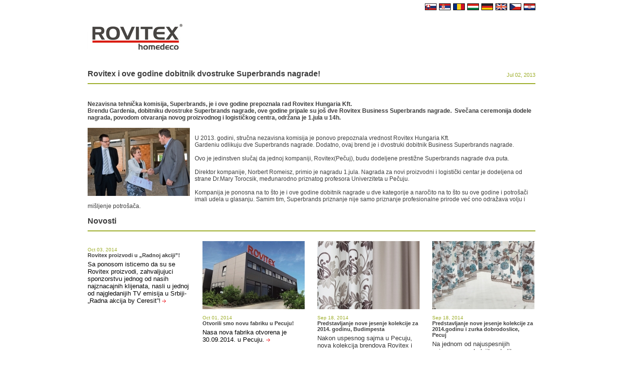

--- FILE ---
content_type: text/html; charset="utf-8"
request_url: http://products-rs.rovitex.hu/vesti/Rovitex_i_ove_godine_dobitnik_dvostruke_Superbrands_nagrade_/
body_size: 2926
content:
		<!DOCTYPE html PUBLIC "-//W3C//DTD XHTML 1.0 Transitional//EN" "http://www.w3.org/TR/xhtml1/DTD/xhtml1-transitional.dtd">
		<html xmlns="http://www.w3.org/1999/xhtml">
		<head>
			<!-- HTTP HEADERS -->
			<meta http-equiv="Content-Type" content="text/html; charset=utf-8" />
			<meta http-equiv="Content-Language" content="hu" />
			<meta http-equiv="imagetoolbar" content="no" />
			<meta name="SKYPE_TOOLBAR" content="SKYPE_TOOLBAR_PARSER_COMPATIBLE" />
			<!-- SEO -->
			<meta name="description" content="Rovitex | kucni tekstil Pečuj Zavesa" />
			<meta name="keywords" content="Rovitex | kucni tekstil Pečuj Zavesa, Rovitex i ove godine dobitnik dvostruke Superbrands nagrade!" />
			<meta name="robots" content="all" />
            <meta name="google-site-verification" content="ju0B1Qf-MY7d4P1eh-vAs0tcVV5vGn9pTZPLYkoKW4A" />
			<meta property="fb:page_id" content="136625369695100" />			<!-- TITLE -->
			<title>Rovitex | kucni tekstil Pečuj Zavesa, Rovitex i ove godine dobitnik dvostruke Superbrands nagrade!</title>
			<!-- STYLE -->
			<link rel="shortcut icon" href="/img/favicon.ico" />
			<style type="text/css" media="all">
				@import url("/css/layout.css");
				@import url("/css/jquery.fancybox.css");
				@import url("/css/imgslider.css");
			</style>
			<script type="text/javascript" src="/js/jquery-1.4.2.min.js"></script>
			<script type="text/javascript" src="/js/imgslider.js"></script>
			<script type="text/javascript" src="/js/jquery.fancybox.js"></script>
			<script type="text/javascript" src="/js/jquery.mousewheel.js"></script>
			<script type="text/javascript" src="/js/jquery.easing.js"></script>
			<script type="text/javascript" src="/js/jquery.history.js"></script>
			<script type="text/javascript" src="/js/jquery.timer.js"></script>
			<script type="text/javascript" src="/js/Rovitex.js"></script>
			<script type="text/javascript" src="/js/Rovitex.onready.js"></script>
		</head>
		<body>
                        <script type="text/javascript">
                    var gaJsHost = (("https:" == document.location.protocol) ? "https://ssl." : "http://www.");
                    document.write(unescape("%3Cscript src='" + gaJsHost + "google-analytics.com/ga.js' type='text/javascript'%3E%3C/script%3E"));
                </script>
                <script type="text/javascript">
                    try{
                        var pageTracker = _gat._getTracker("UA-17480166-2");
                        pageTracker._trackPageview();
                    } catch(err) {}
                </script>
                		<div id="headerContainer">
				    <div id="layout">
				        <div id="maxwidth">
			<div id="header">
			<div id="logo">
				<a href="/termekek">
					<img src="/img/logo_2.jpg" alt="Rovitex" />
				</a>
			</div>
			<div id="langSelector">
				<a href="http://products-hr.rovitex.hu/proizvodi-pretrage"><img src="/img/flags/lang_icon_hr.gif"></a>
				<a href="http://products-cz.rovitex.hu/produkty-vysledky"><img src="/img/flags/lang_icon_cz.gif"></a>
				<a href="http://products-en.rovitex.hu/products"><img src="/img/flags/lang_icon_en.gif"></a>
				<a href="http://products-de.rovitex.hu/produktliste"><img src="/img/flags/lang_icon_de.gif"></a>
				<a href="http://termekek.rovitex.hu/termekek"><img src="/img/flags/lang_icon_hu.gif"></a>
				<a href="http://products-ro.rovitex.hu/produse-cautarii"><img src="/img/flags/lang_icon_ro.gif"></a>
				<a href="http://products-rs.rovitex.hu/proizvodi-pretraga"><img src="/img/flags/lang_icon_sb.gif"></a>
				<a href="http://products-sk.rovitex.hu/produkty-hladania"><img src="/img/flags/lang_icon_sk.gif"></a>
			</div>
		</div> <!-- end header -->
		</div>
    </div>
</div> <!-- end headerContainer -->
			
<div id="contentContainer">
    <div id="layout">
        <div id="maxwidth">
            <div id="content">
                <div id="newsViewTitle">
                    	
					<h1>Rovitex i ove godine dobitnik dvostruke Superbrands nagrade! 
										</h1>
										<p class="date">
										
						Jul 02, 2013					</p> 
                </div>
                <div id="newsText">
                    <span class="lead">
                        <p> </p>
<p>Nezavisna tehnička komisija, Superbrands, je i ove godine prepoznala rad Rovitex Hungaria Kft.</p>
<p>Brendu Gardenia, dobitniku dvostruke Superbrands nagrade, ove godine pripale su još dve Rovitex Business Superbrands nagrade.  Svečana ceremonija dodele nagrada, povodom otvaranja novog proizvodnog i logističkog centra, održana je 1.jula u 14h.</p>                    </span>
                    <br />
															<a  href="/Thumbnails/1749121.w-700.h0.q100.jpg" rel="184_News_125_galery">
					<img src="/Thumbnails/1749121.w@210.h@140.q100.jpg"  alt="" align="left" />
				</a>
								<a style="display:none;" href="/Thumbnails/1749120.w-700.h0.q100.jpg" rel="184_News_125_galery">
					<img src="/Thumbnails/1749120.w@210.h@140.q100.jpg"  alt="" align="left" />
				</a>
								<a style="display:none;" href="/Thumbnails/1749117.w-700.h0.q100.jpg" rel="184_News_125_galery">
					<img src="/Thumbnails/1749117.w@210.h@140.q100.jpg"  alt="" align="left" />
				</a>
								<a style="display:none;" href="/Thumbnails/1749116.w-700.h0.q100.jpg" rel="184_News_125_galery">
					<img src="/Thumbnails/1749116.w@210.h@140.q100.jpg"  alt="" align="left" />
				</a>
								<a style="display:none;" href="/Thumbnails/1749115.w-700.h0.q100.jpg" rel="184_News_125_galery">
					<img src="/Thumbnails/1749115.w@210.h@140.q100.jpg"  alt="" align="left" />
				</a>
						<script>
			Rovitex.initGaleries('184_News_125_galery', 'Rovitex i ove godine dobitnik dvostruke Superbrands nagrade! képei');
		</script>
							                    <p> </p>
<p>U 2013. godini, stručna nezavisna komisija je ponovo prepoznala vrednost Rovitex Hungaria Kft.</p>
<p>Gardeniu odlikuju dve Superbrands nagrade. Dodatno, ovaj brend je i dvostruki dobitnik Business Superbrands nagrade.</p>
<p> </p>
<p>Ovo je jedinstven slučaj da jednoj kompaniji, Rovitex(Pečuj), budu dodeljene prestižne Superbrands nagrade dva puta.</p>
<p> </p>
<p>Direktor kompanije, Norbert Romeisz, primio je nagradu 1.jula. Nagrada za novi proizvodni i logistički centar je dodeljena od strane Dr.Mary Torocsik, međunarodno priznatog profesora Univerziteta u Pečuju.</p>
<p> </p>
<p>Kompanija je ponosna na to što je i ove godine dobitnik nagrade u dve kategorije a naročito na to što su ove godine i potrošači imali udela u glasanju. Samim tim, Superbrands priznanje nije samo priznanje profesionalne prirode već ono odražava volju i mišljenje potrošača. </p>                </div>
                		<div id="latestNewsTitle">
			<strong>Novosti</strong><br />		</div>
		<div id="latestNews">
							<div class="latestNewsItem ">
										<p class="date">
												Oct 03, 2014					</p>
                    					<a class="lead" href="/vesti/Rovitex_proizvodi_u_Radnoj_akciji_/" style="cursor:pointer;" title="Rovitex proizvodi u „Radnoj akciji”!">
						Rovitex proizvodi u „Radnoj akciji”!					</a>
					<p class="text">
						<span style="font-size: small; color: #000000;">Sa ponosom isticemo da su se Rovitex proizvodi, zahvaljujuci sponzorstvu jednog od nasih najznacajnih klijenata, nasli u jednoj od najgledanijih TV emisija u Srbiji- „Radna akcija by Ceresit”!</span>						<a href="/vesti/Rovitex_proizvodi_u_Radnoj_akciji_/">
							<img src="/img/arrow_right_small.png" />
						</a>
					</p>
				</div>
											<div class="latestNewsItem ">
											<p class="newsPic">
							<a href="/vesti/Otvorili_smo_novu_fabriku_u_Pecuju_/">
								<img src="/Thumbnails/4367599.w@210.h@140.q100.jpg" alt="Otvorili smo novu  fabriku u Pecuju!" />
							</a>
						</p>
										<p class="date">
												Oct 01, 2014					</p>
                    					<a class="lead" href="/vesti/Otvorili_smo_novu_fabriku_u_Pecuju_/" style="cursor:pointer;" title="Otvorili smo novu  fabriku u Pecuju!">
						Otvorili smo novu  fabriku u Pecuju!					</a>
					<p class="text">
						<span style="color: #000000; font-size: small;">Nasa nova fabrika otvorena je 30.09.2014. u Pecuju. </span>						<a href="/vesti/Otvorili_smo_novu_fabriku_u_Pecuju_/">
							<img src="/img/arrow_right_small.png" />
						</a>
					</p>
				</div>
											<div class="latestNewsItem ">
											<p class="newsPic">
							<a href="/vesti/Predstavljanje_nove_jesenje_kolekcije_za_2014_godinu_Budimpesta/">
								<img src="/Thumbnails/4272153.w@210.h@140.q100.jpg" alt="Predstavljanje nove jesenje kolekcije za 2014. godinu, Budimpesta" />
							</a>
						</p>
										<p class="date">
												Sep 18, 2014					</p>
                    					<a class="lead" href="/vesti/Predstavljanje_nove_jesenje_kolekcije_za_2014_godinu_Budimpesta/" style="cursor:pointer;" title="Predstavljanje nove jesenje kolekcije za 2014. godinu, Budimpesta">
						Predstavljanje nove jesenje kolekcije za 2014. godinu, Budimpesta					</a>
					<p class="text">
						<span class="lead" style="color: #333333;"><span style="font-size: small;">Nakon uspesnog sajma u Pecuju, nova kolekcija brendova Rovitex i Gardenia predstavljena je i u Budimpesti. </span></span>						<a href="/vesti/Predstavljanje_nove_jesenje_kolekcije_za_2014_godinu_Budimpesta/">
							<img src="/img/arrow_right_small.png" />
						</a>
					</p>
				</div>
											<div class="latestNewsItem last">
											<p class="newsPic">
							<a href="/vesti/Predstavljanje_nove_jesenje_kolekcije_za_2014_godinu_i_zurka_dobrodoslice_Pecuj_/">
								<img src="/Thumbnails/4272148.w@210.h@140.q100.jpg" alt="Predstavljanje nove jesenje kolekcije za 2014.godinu i zurka dobrodoslice, Pecuj " />
							</a>
						</p>
										<p class="date">
												Sep 18, 2014					</p>
                    					<a class="lead" href="/vesti/Predstavljanje_nove_jesenje_kolekcije_za_2014_godinu_i_zurka_dobrodoslice_Pecuj_/" style="cursor:pointer;" title="Predstavljanje nove jesenje kolekcije za 2014.godinu i zurka dobrodoslice, Pecuj ">
						Predstavljanje nove jesenje kolekcije za 2014.godinu i zurka dobrodoslice, Pecuj 					</a>
					<p class="text">
						<span class="lead" style="color: #333333;"><span style="font-size: small;">Na jednom od najuspesnijih sajmova u poslednjih nekoliko godina, predstavljena je nova kolekcija brendova Rovitex i Gardenia.</span></span>						<a href="/vesti/Predstavljanje_nove_jesenje_kolekcije_za_2014_godinu_i_zurka_dobrodoslice_Pecuj_/">
							<img src="/img/arrow_right_small.png" />
						</a>
					</p>
				</div>
				<div style="clear:both;"></div>					</div> <!-- end latestNews -->
            </div> <!-- end content -->
			

</body>
</html>


--- FILE ---
content_type: text/css
request_url: http://products-rs.rovitex.hu/css/layout.css
body_size: 4635
content:
* {
    margin: 0;
    padding: 0;
}

img {
	border: 0;
}

a {
    text-decoration: none;
}

body {
    font-family: Arial;
    font-size: 12px;
}

a.px11 {
    font-size: 11px;
}

a.red {
    color: #ed171f;
}

div.clear {
    clear: both;
}

div#layout div#maxwidth {
    margin: 0 auto;
    width: 920px;
}

div#headerContainer {
    
    width: 100%;
    height: 127px;
}

div#header {
    float: left;
    width: 920px;
}

div#header div#logo {
    float: left;
    width: 134px;
    height: 117px;
}

div#header div.sb {
    position: absolute;
    margin-left: 345px;
    margin-top: 40px; 
    background: url(../img/sb.jpg) no-repeat;
    width: 133px;
    height: 76px;
}

div#header div#logo a {
    display: inline-block;
    margin-top: 49px;
}

div#header div#headerTools {
    float: left;
    width: 786px;
}

div#headerLine {
    float: left;
    width: 920px;
    height: 28px;
    background: #eee;
    margin-left: -134px;
}

div#headerLine div#headerLink {
    float: left;
    width: 612px; /*495*/
    height: 28px;
    line-height: 28px;
    vertical-align: middle;
    padding-left: 17px;
}

div#headerLine div#headerLink a {
    padding-right: 15px;
    margin-right: 18px;
    background: url(../img/arrow_right.png) right no-repeat;
}

div#headerLine div#headerSearch {
    width: 291px;
    float: left;
    height: 23px;
    padding-top: 5px;
}

div#headerLine div#headerSearch input.text {
    width: 257px;
    height: 18px;
    border: 0;
    background: #e1e0e1;
    float: left;
    margin-right: 6px;
    font-size: 11px;
    color: #3c3c3c;
}

div#headerLine div#headerSearch input.submit {
    width: 257px;
    height: 18px;
    border: 0;
    background: url(../img/bg_search_ok.gif);
    width: 21px;
    float: left;
    cursor: pointer;
}

div#langSelector {
    float: right;
    width: 786px;
    height: 21px;
    text-align: right;
    padding-top: 7px;
}

div#langSelector img {
    float: right;
    margin-left: 5px;
}

div#pageTitle {
    width: 277px;
    float: right;
    height: 51px;
    text-align: right;
    font-size: 18px;
    color: #ffffff;
    padding-top: 10px;
    padding-right: 15px;
    background: #9eae2a;
}

div#menuContainer {
    background: #eeeeee;
    width: 100%;
    height: 38px;
}

div#menu {
    float: left;
    width: 920px;
}

div#menu ul.menulvl1 {
    list-style-type: none;
    float: left;  
}

div#menu ul.menulvl2 {
    list-style-type: none;
    position: absolute;
    top: 38px;
    left: 0;
    width: 200px; 
    background: #f1efef;
    display: none;
    z-index: 100;
}

div#menu ul.menulvl2 li.lvl2 {
    
}

div#menu ul.menulvl2 li.lvl2 a.lvl2Link {
    color: #3C3C3C;
    display: block;
    padding: 5px;
}

div#menu ul.menulvl2 li.lvl2 a.lvl2Link:hover {
    background-color: #e1e0e1;
}

div#menu ul.menulvl1 li.lvl1 {
    float: left;
    height: 38px;
    position: relative;
}

div#menu ul.menulvl1 li.lvl1 a.lvl1Link {
    height: 34px;
    line-height: 34px;
    vertical-align: middle;
    padding-top: 4px;
    color: #726f65;  
    font-size: 11px; /* 16px */
    margin-right: 13px; 
    display: block;
    font-weight: bold;
}

div#menu ul.menulvl1 li.lvl1 a.menuactive {
    padding-top: 0;
    border-top: 4px solid #ed171f;
}

div#contentContainer {
    background: #ffffff;
    width: 100%;
}

div#content {
    float: left;
    width: 920px;
    padding-top: 1px;
    padding-bottom: 15px;
}

div#subpage {
    float: left;
    width: 920px;
    padding-bottom: 15px;
    padding-top: 10px;
    position: relative;
}

.gateLeft {
    position: absolute;
    left: -210px;
    width: 200px;
    text-align: right;
    top: 10px;
}

.gateRight {
    position: absolute;
    right: -210px;
    width: 200px;
    text-align: left;
    top: 10px;
}

div#countrySelector {
    float: left;
    width: 920px;
    height: 326px;
    background: url("../img/bg_country_selector.jpg") no-repeat;
}

div#countrySelector div.countries {
    background: url("../img/terkep-alap.png");
    width: 307px;
    height: 297px;
    float: left;
    margin-left: 10px;
    margin-top: 15px;
}

div#countrySelector div.selector {
    float: left;
    margin-left: 50px;
    margin-top: 25px;    
}

div#countrySelector div.selector p.title {
    font-size: 11px;
    color: #676662;
    padding-bottom: 10px;
}

div#countrySelector div.selector p.select {
    margin-bottom: 17px;
}

div#countrySelector div.selector ul {
    list-style-type: none;
}

div#countrySelector div.selector ul li {
    margin-bottom: 13px;
    background: url("../img/bg_selector_list.gif") left no-repeat;
    padding-left: 16px;
}

div#countrySelector div.selector ul li a {
    padding-right: 15px;
    margin-right: 18px;
    background: url(../img/arrow_right.png) right no-repeat;
    color: #3c3c3c;
    font-size: 14px;
}

div#lastNewsLine {
    float: left;
    width: 920px;
    height: 50px;
    margin-top: 10px;
    background: #9dad29;
    color: #ffffff;
}

div#lastNewsLine p.date {
    float: left;
    width: 180px;
    height: 50px;
    line-height: 50px;
    vertical-align: middle;
    font-size: 30px;
    text-align: right;
    
}

div#lastNewsLine p.newsLead {
    float: left;
    width: 675px;
    padding-left: 25px;
    padding-top: 8px;
    height: 42px;
}

div#lastNewsLine p.newsLead strong {
    font-size: 14px;
}

div#lastNewsLine p.goTo {
    float: left;
    width: 40px;
    padding-top: 14px;
    height: 36px;
}

div#lastNewsLine p.goTo a {
    display: inline-block;
}

div#latestNewsTitle,
div#newsViewTitle {
    width: 920px;
    float: left;
    margin-top: 15px;
    font-size: 16px;
    color: #3c3c3c;
    border-bottom: 2px solid #9dad29;
    padding-bottom: 10px;
}

div#latestNewsTitle h1,
div#newsViewTitle h1 {
    font-size: 16px;
    font-weight: bold;
    display: inline;
}

div#latestNews {
    float: left;
    width: 920px;
    padding-top: 20px;
}

div#latestNews div.latestNewsItem {
    width: 210px;
    float: left;
    margin-right: 26px;
    margin-bottom: 15px;
}

div#latestNews div.last {
    margin-right: 0;
}

div.latestNewsItem p.newsPic {
    float: left;
    width: 210px;
}

div.latestNewsItem p.date {
    float: left;
    width: 210px;/*166px;*/
    color: #9dad29;
    font-size: 10px;
    margin-top: 12px;
}

div.latestNewsItem a.lead {
    float: left;
    width: 210px;
    color: #3c3c3c;
    font-size: 11px;
    font-weight: bold;
    margin-bottom: 5px;
    display: inline-block;
}

p.text {
    font-size: 11px;
    color: #8a8a8a;
    float: left;
}

div#footer {
    float: left;
    width: 920px;
    border-top: 2px solid #b8b7b6;
    padding-top: 25px;
}

div#footer div#classification {
    float: left;
    width: 920px;
}

div#footer div#classification p.text {
    width: 230px;
    float: left;
	margin-top: 29px;
}

div#footer div#classification p.picto {
    float: left;
   /*  padding-left: 20px; */
   /*  width: 95px; */	/* 556px; */
}

div#footer div#classification p.picto img {
    vertical-align: middle;
	margin-top: 28px;
   /*  margin-right: 25px; */
}

div#footer div#classification p.dandb {
    float: left;
    /* padding-left: 20px; */
   /*  width: 208px; */ /* 188px; */
}

div#footer div#classification p.dandb img {
    vertical-align: middle;
	margin-top: 28px;
    /* margin-right: 25px; */
}

div#footer div#classification p.szechenyi {
    float: left;
    /* padding-left: 20px; */
    /* width: 232px; */
}

div#footer div#classification p.szechenyi img {
    vertical-align: middle;
    /* margin-right: 25px; */
	margin-top: 28px;
}

div#footer div#classification p.rovitexLogo {
    width: 114px;
    float: left;
}

div#footer div#classification p.rovitexLogo img {
    /* margin-top: 10px; */
}

div#footer div#footerLinks {
    float: left;
    width: 920px;
    margin-top: 25px;
    padding-bottom: 20px;
}

div#footer div#footerLinks div#footerMenu {
    width: 770px;
    float: left;
    
}

div#footer div#footerLinks div#footerMenu ul {
    list-style-type: none;
    float: left;
}

div#footer div#footerLinks div#footerMenu ul li {
    float: left;
    margin-right: 25px;
}

div#footer div#footerLinks div#footerMenu ul li a {
    color: #3c3c3c;
    font-size: 11px;
    padding-right: 15px;
    background: url(../img/arrow_right.png) right no-repeat;
}

div#footer div#footerLinks div#copyright {
    width: 150px;
    float: left;
    text-align: right;
    font-size: 11px;
    color: #3c3c3c;
    font-family: Tahoma;
}

div#footer div#footerLinks div#copyright img {
    float: left;
    margin-top: 1px;
}

div#newsViewTitle p.date {
    color: #9DAD29;
    font-size: 11px;
    float: right;
    margin-top: 5px;
}

div#newsText {
    color: #3C3C3C;
    float: left;
    margin-top: 20px;
	width: 920px;
}

div#newsText img {
    margin-right: 10px;
    margin-bottom: 10px;
}

div#newsText span.lead {
    font-weight: bold;
}

div.productLeft {
    float: left;
    width: 210px;
}

div.sectionTitle {
    font-size: 16px;
    color: #3c3c3c;
    padding-bottom: 10px;
    border-bottom: 2px solid #9DAD29;
}

div.sectionTitle h1 {
    font-size: 16px;
    font-weight: bold;
    display: inline;
}

div.productLeft div.productMenu {
    float: left;
    width: 210px;
    padding-top: 10px;
    font-size: 11px;
    padding-bottom: 25px;
}

div.productLeft div.productMenu ul {
    list-style-type: none;
}

div.productLeft div.productMenu ul li.root {
    width: 204px;
    padding-left: 6px;
    border-bottom: 1px solid #d0d0d0;
    padding-top: 3px;
    padding-bottom: 3px;
}

div.productLeft div.productMenu ul li.root ul {
    padding-top: 6px;
}

div.productLeft div.productMenu ul li.root ul li {
	padding-top: 3px;
    padding-bottom: 3px;
	/* background: url("../img/bg_menu_list_item.png") left 8px no-repeat; */
}

div.productLeft div.productMenu ul li.root ul li a {
    padding-left: 13px;
    padding-right: 10px; /* 0 */
    /* background: url("../img/bg_menu_list_item.png") left center no-repeat; */
}

div.productLeft div.productMenu ul li.root a {
    color: #8a8a8a;
    padding-right: 13px;
    /* background: url(../img/arrow_right_small.png) right no-repeat; */
}

div.productLeft div.productMenu ul li.root a.active {
    color: #3c3c3c;
    font-weight: bold;
    /* background: url(../img/arrow_down.png) right no-repeat; */
}

div.productMiddle {
    float: left;
    width: 472px; /*448*/
    margin-left: 14px; /*26*/
    margin-right: 14px; /*26*/
}

div.productRight {
    float: left;
    width: 210px;
    width: 210px;
}

div.featuredProduct {
    float: left;
    width: 210px;
}

div.featuredProduct div.featuredProductItem {
    float: left;
    width: 210px;
    margin-top: 10px;
}

div.featuredProduct div.featuredProductItem div.img {
    float: left;
    width: 210px;
    height: 76px;
}

div.featuredProduct div.featuredProductItem div.img div.overlay {
    width: 87px;
    height: 76px;
    float: right;
    background: url(../img/bg_overlay_210.png) no-repeat;
}

div.featuredProduct div.featuredProductItem div.img p.basketLink {
    float: left;
    width: 70px;
    padding-right: 7px;
    height: 29px;
    text-align: left;
    height: 44px;
    font-size: 10px;
    color: #3c3c3c;
    padding-left: 10px;
    padding-top: 6px;
}

div.featuredProduct div.featuredProductItem div.img p.basketLink a {
    display: inline-block;
    width: 23px;
    height: 19px;
    background: url(../img/basket.png) no-repeat;
    margin-top: 10px;
}

div.featuredProduct div.featuredProductItem div.img div.overlay p.minus {
    color: #ffffff;
    font-size: 20px;
    text-align: right;
    width: 87px;
    font-style: italic;
    margin-top: -2px;
}

 div.featuredProduct div.featuredProductItem div.img div.overlay p.oldPrice {
    width: 79px;
    text-align: right;
    color: #252528;
    padding-right: 8px;
    margin-top: 10px;
}

 div.featuredProduct div.featuredProductItem div.img div.overlay p.newPrice {
    width: 79px;
    text-align: right;
    font-size: 16px;
    font-weight: bold;
    color: #ffffff;
    padding-right: 8px;
}

 div.featuredProduct div.featuredProductItem div.img div.overlay p.price {
    width: 79px;
    text-align: right;
    font-size: 16px;
    font-weight: bold;
    color: #ffffff;
    padding-right: 8px;
    margin-top: 48px;
}

/* div.featuredProduct div.featuredProductItem div.img div.overlay p.price {
    width: 77px;
    padding-right: 10px;
    text-align: right;
    color: #3c3c3c;
    font-size: 18px;
    float: left;
} */

div.featuredProduct div.featuredProductItem div.img div.overlay p.price span.unit {
    font-size: 11px;
    color: #3c3c3c;
}

div.featuredProduct div.featuredProductItem div.title {
    float: left;
    width: 210px;
    margin-top: 4px;
}

div.featuredProduct div.featuredProductItem div.title a {
    color: #3c3c3c;
    font-weight: bold;
    font-size: 11px;
    background: url("../img/arrow_right_small.png") no-repeat right center;
    padding-right: 13px;
}

div.basketWidget {
    float: left;
    width: 210px;
    color: #3c3c3c;
    margin-top: 10px;
    margin-bottom: 15px;
}

div.basketWidget p {
    font-weight: bold;
    margin-bottom: 5px;
}

div.basketWidget p.empty {
    font-weight: normal;
    color: #8a8a8a;
    font-size: 11px;
}

div.basketWidget a {
    background: #ed171f url("../img/arrow_right_white.png") no-repeat 193px center;
    display: block;
    height: 24px;
    width: 201px;
    line-height: 24px;
    vertical-align: middle;
    padding-left: 9px;
    font-size: 11px;
    color: #ffffff;
}

div.loginBox {
    float: left;
    width: 210px;
    margin-top: 5px;
    margin-bottom: 20px;
}

div.loginBox table {
    width: 210px;
}

div.loginBox table input.text {
    width: 164px;
    height: 22px;
    border: 0;
    background: #d0d0d0;
}

a.linkToRed {
    
    font-size: 11px;
    color: #ed171f;
    background: url("../img/arrow_right_small.png") no-repeat right center;
    padding-right: 13px;
}

div.loginBox table tr.first td,
div.loginBox table tr.second td {
    padding-bottom: 4px;
}

div.loginBox table td.label {
    font-size: 11px;
    color: #8a8a8a;
}

div.loginBox table td a.loginButton {
    background: #ed171f url("../img/arrow_right_white.png") no-repeat 60px center;
    display: block;
    height: 24px;
    width: 66px;
    line-height: 24px;
    vertical-align: middle;
    padding-left: 13px;
    font-size: 11px;
    color: #ffffff;
    float: right;
}

div.forgotBox {
    float: left;
    width: 448px;
    margin-top: 5px;
    margin-bottom: 20px;
	color: #8A8A8A;
}

div.forgotBox table {
    width: 448px;
}

div.forgotBox table input.text {
    width: 164px;
    height: 22px;
    border: 0;
    background: #d0d0d0;
}

div.forgotBox table tr.first td,
div.forgotBox table tr.second td {
    padding-bottom: 4px;
	padding-left: 17px;
	
}

div.forgotBox table td.label {
    font-size: 11px;
    color: #8a8a8a;
}

div.forgotBox table td a.loginButton {
    background: #ed171f url("../img/arrow_right_white.png") no-repeat 60px center;
    display: block;
    height: 22px;
    width: 66px;
    line-height: 24px;
    vertical-align: middle;
    padding-left: 13px;
    font-size: 11px;
    color: #ffffff;
    float: left;
}

div.sectionTitle a.cat {
    padding-right: 17px;
    color: #3c3c3c;
    padding-right: 17px;
    background: url(../img/bg_category_arrow.png) no-repeat right 4px;
}

div.sorter {
    float: right;
    font-size: 11px;
    color: #3c3c3c;
    padding-top: 4px;
    padding-right: 7px;
}

div.sorter a {
    width: 15px;
    height: 15px;
    display: inline-block;
    margin-bottom: -3px;
    cursor: pointer;
    margin-right: 5px;
}

div.sorter a.up {
    background: url(../img/sort_up.png) no-repeat center center;
}

div.sorter a.down {
    background: url(../img/sort_down.png) no-repeat center center;
}

div.sorter a.up:hover,
div.sorter a.uactive {
    background: #9dad29 url(../img/sort_up_a.png) no-repeat center center;
}

div.sorter a.down:hover,
div.sorter a.dactive {
    background: #9dad29 url(../img/sort_down_a.png) no-repeat center center;
}

div.sectionLong {
    margin-left: 12px;
    margin-right: 12px;
}

div.productList {
    float: left;
    width: 472px;
    margin-top: 20px;
}

div.productList div.productListItem {
    margin-left: 12px;
    margin-right: 12px;
    width: 210px;
    float: left;
    margin-bottom: 15px;
    height: 175px;
}

div.productList div.productListItem div.imgPrice {
    float: left;
    width: 210px;
    height: 140px;
}

div.productList div.productListItem div.imgPrice div.overlay {
    float: left;
    width: 210px;
    height: 32px;
    margin-top: 108px;
    /* background: url("../img/bg_overlay_product.png") no-repeat; */
}

div.productList div.productListItem div.imgPrice div.overlay p.price {
    float: left;
    /* width: 170px; */
    width: 200px;
    height: 32px;
    padding-right: 7px;
    text-align: right;
    font-size: 18px;
    color: #3c3c3c;
    line-height: 32px;
    vertical-align: middle;
}

div.productList div.productListItem div.imgPrice div.overlay p.price span.unit {
    color: #3c3c3c;
    font-size: 11px;
}

div.productList div.productListItem div.imgPrice div.overlay p.basketLink {
    float: left;
    width: 33px;
    height: 32px;
}

div.productList div.productListItem div.imgPrice div.overlay p.basketLink a {
    display: block;
    width: 23px;
    height: 19px;
    background: url(../img/basket.png) no-repeat;
    margin-top: 6px;
}

div.productList div.productListItem div.productName {
    float: left;
    width: 210px;
    margin-top: 4px;
}

div.productList div.productListItem div.productName a {
    color: #3c3c3c;
    font-weight: bold;
    font-size: 11px;
    background: url("../img/arrow_right_small.png") no-repeat right center;
    padding-right: 13px;
}

div.tips {
    width: 135px;
    float: right;
}

div.tips a {
    background: #ed171f url("../img/arrow_right_white.png") no-repeat 118px center;
    display: block;
    height: 24px;
    width: 111px;
    line-height: 24px;
    vertical-align: middle;
    padding-right: 24px;
    font-size: 11px;
    color: #ffffff;
    text-align: right;
}

div.actions {
    width: 210px;
    float: right;
}

div.actions a {
    background: #9eae2a url("../img/arrow_right_white.png") no-repeat 193px center;
    display: block;
    height: 24px;
    width: 186px;
    line-height: 24px;
    vertical-align: middle;
    padding-right: 24px;
    font-size: 11px;
    color: #ffffff;
    text-align: right;
}

div.productData {
    float: left;
    width: 448px;
    margin-top: 10px;
    margin-left: 12px;
    margin-right: 12px;
}

div.productData div.productName {
    float: left;
    width: 448px;
    height: 70px;
    background: #d9d5bb;
}

div.productData div.productName div.name {
    float: left;
    width: 311px;
    padding-left: 14px;
    padding-top: 7px;
}

div.productData div.productName div.name span.green {
    color: #3C3C3C;
    font-size: 18px;
    font-weight: bold;
}

div.productData div.productName div.name span.sum {
    font-size: 30px;
    color: #3c3c3c;
}

div.productData div.productName div.name span.unit {
    color: #3c3c3c;
    font-size: 18px;
}

div.productData div.productName div.basket {
    float: left;
    width: 123px;
    color: #ffffff;
    height: 70px;
}

div.productData div.productName div.basket p.input {
    float: left;
    padding-top: 23px;
}

div.productData div.productName div.basket p.pieceOf {
    float: left;
    padding-top: 30px;
    padding-left: 6px;
    padding-right: 10px;
}

div.productData div.productName div.basket p.basket {
    float: left;
    padding-top: 9px;
}

div.productData div.productName div.basket p.input input {
    width: 31px;
    height: 29px;
    border: 0;
}

div.productData div.productName div.basket p.basket a {
    display: inline-block;
    width: 50px;
    height: 20px;
    background: url(../img/to_basket.gif) no-repeat;
    color: #ffffff;
    font-size: 11px;
    text-align: center;
    padding-top: 5px;
    padding-top: 30px;
}

div.productData div.productPic {
    float: left;
    width: 448px;
}

div.productData div.productText {
    float: left;
    width: 228px;
    margin-top: 10px;
    font-size: 11px;
    color: #8a8a8a;
    padding-right: 10px;
}

div.productData div.productTextPic {
    float: left;
    width: 210px;
    margin-top: 10px;
}

div.productData div.productTextPic a {
    display: block;
    margin-bottom: 10px;
}

div.basketData {
    float: left;
    width: 448px;
    margin-top: 10px;
    margin-left: 12px;
    margin-right: 12px;
    margin-bottom: 60px;
}

div.basketData div.basketList {
    float: left;
    width: 448px;
}

div.basketData div.basketList table {
    color: #8a8a8a;
    font-size: 11px;
}

div.basketData div.basketList table tr td {
    padding-top: 5px;
    padding-bottom: 5px;
    border-bottom: 1px solid #d0d0d0;
    vertical-align: middle;
}

div.basketData div.basketList table tr td a.plus {
    display: inline-block;
    background: #ed171f;
    color: #ffffff;
    padding-left: 6px;
    padding-right: 4px;
    padding-top: 3px;
    padding-bottom: 3px;
    margin-right: 4px;
}

div.basketData div.basketList table tr td a.minus {
    display: inline-block;
    background: #ed171f;
    color: #ffffff;
    padding-left: 6px;
    padding-right: 4px;
    padding-top: 3px;
    padding-bottom: 3px;
    margin-right: 4px;
}

div.basketData div.basketList table tr td a.del {
    display: inline-block;
    background: #ed171f;
    color: #ffffff;
    padding-left: 15px;
    padding-right: 15px;
    padding-top: 3px;
    padding-bottom: 3px;
}

div.basketData div.basketList table tr.first td {
    padding-top: 0;
    padding-bottom: 10px;
}

div.basketData div.basketList table tr.sum td {
    border-bottom: 0;
    color: #000000;
    padding-bottom: 20px;
}

div.basketData div.basketList table tr.last td {
    border-bottom: 0;
    padding-bottom: 0;
}

div.basketData div.basketList table tr.last td a.clear {
    color: #ed171f;
}

div.basketData div.basketList table tr.last td a.checkout {
    width: 188px;
    height: 24px;
    display: block;
    background: url(../img/bg_basket_link.gif) no-repeat;
    line-height: 24px;
    vertical-align: middle;
    color: #ffffff;
    padding-right: 30px;
}

div.basketReg {
    float: left;
    width: 448px;
    margin-top: 10px;
    margin-left: 12px;
    margin-right: 12px;
    margin-bottom: 10px;
}

div.basketReg table {
    color: #8a8a8a;
    font-size: 11px;
}

div.basketReg table input.text {
    border: 0;
    width: 335px;
    height: 24px;
    background: #d0d0d0;
}

table textarea.textarea {
    width: 335px;
    height: 88px;
    background: #d0d0d0;
    border: 0;
}

div.basketReg table tr td {
    padding-bottom: 4px;
}

div.basketReg table tr td a.reg {
    background: #ed171f url("../img/arrow_right_white.png") no-repeat 90px center;
    display: block;
    height: 24px;
    width: 95px;
    line-height: 24px;
    vertical-align: middle;
    text-align: left;
    font-size: 11px;
    color: #ffffff;
    padding-left: 24px;
}

div.shopping {
    float: left;
    width: 200px;
    margin-bottom: 15px;
    margin-top: 10px;
}

div.shopping a {
    padding-right: 13px;
    font-size: 11px;
    background: url(../img/arrow_right_small.png) no-repeat right center;
    color: #8A8A8A;
}

div.shopOpen {
    float: left;
    width: 920px;
    height: 190px;
    /* background: url(../img/bg_webshop_open.jpg); */
    margin-bottom: 10px;
}

div.shopOpen p.title {
    font-size: 24px;
    color: #ffffff;
    padding-left: 406px;
    padding-top: 15px;
}

div.shopOpen p.text {
    color: #ffffff;
    padding-left: 406px;
    padding-top: 20px;
    width: 480px;
}

div.productMiddle div.column {
    width: 210px;
    float: left;
    margin-left: 12px;
    margin-right: 12px;
}

div.goToWebshop {
    float: left;
    width: 210px;
    margin-top: 10px;
}

div.stInColumn {
    margin-top: 20px;
    float: left;
    width: 210px;
}

div.productRight div.banner {
    float: left;
    width: 210px;
    text-align: right;
    padding-top: 35px;
}

div.productRight div.banner:first-of-type {
	padding-top: 0
}

div.productRight div.banner a {
    display: inline-block;
    margin-bottom: 10px;
}

div.newsList {
    float: left;
    width: 210px;
    margin-top: 20px;
}

div.newsList div.newsListItem {
    float: left;
    width: 210px;
    margin-bottom: 10px;
}

div.newsList div.newsListItem p.date {
    color: #9dad29;
    font-size: 10px;
}

div.newsList div.newsListItem a.title {
    color: #3c3c3c;
    font-size: 11px;
    font-weight: bold;
    margin-bottom: 5px;
    display: inline-block;
}

div.goToNews {
    float: left;
    width: 210px;
    margin-top: 10px;
}

div.tradeOpen {
    float: left;
    width: 920px;
    /* height: 250px; */
    margin-bottom: 10px;
    position: relative;
    overflow: hidden;
}

div.tradeOpen img {
    position: absolute;
}

div.tradeOpen div.overlay {
    position: absolute;
    left: 234px;
    width: 175px;
    height: 230px;
    background: url(../img/bg_overlay_open_trade.png) no-repeat;
    z-index: 5;
    padding-left: 25px;
    padding-right: 10px;
    padding-top: 20px;
}

div.tradeOpen div.overlay p.category {
    font-size: 11px;  
    height: 40px; 
}

div.tradeOpen div.overlay p.category a {
    color: #3C3C3C;
    padding-right: 11px;
    background: url(../img/arrow_right_small.png) no-repeat right center;
    margin-right: 10px;
}

div.tradeOpen div.overlay p.name {
    font-size: 18px;
    font-weight: bold;
    color: #9dad29;
    height: 135px;
}

div.tradeOpen div.overlay p.actionname {
    font-size: 18px;
    font-weight: bold;
    color: #9dad29;
    height: 78px;
}

div.tradeOpen div.overlay p.price {
    text-align: right;
    padding-right: 10px;
    font-size: 30px;
    /* color: #3C3C3C; */
    color: #FFFFFF;
}

div.tradeOpen div.overlay p.oldPrice {
    text-align: right;
    padding-right: 10px;
    font-size: 22px;
    /* color: #3C3C3C; */
    color: #252528;
}

div.tradeOpen div.overlay p.minus {
    text-align: right;
    padding-right: 10px;
    font-size: 26px;
    /* color: #3C3C3C; */
    color: #FFFFFF;
}

div.tradeOpen div.overlay p.price span.unit {
    font-size: 18px;
    color: #3C3C3C;
}

div.pager {
    float: left;
    width: 448px;
    padding-left: 12px;
    padding-right: 12px;
    clear: both;
    font-size: 12px;
}

div.pager a {
    color: #3C3C3C;
}

div.pager p.numbers {
    float: left;
    width: 388px;
    text-align: center;
}

div.pager p.numbers a {
    display: inline-block;
    padding: 2px 3px 2px 3px;
}

div.pager p.numbers a:hover,
div.pager p.numbers a.pageractive {
    background: #ed161e;
    color: #ffffff;
}

div.pager p.back,
div.pager p.forward {
    float: left;
    width: 30px;
}

div.pager p.forward {
    text-align: right;
}

div.bigpager {
    float: left;
    width: 896px;
    padding-left: 12px;
    padding-right: 12px;
    clear: both;
    font-size: 12px;
}

div.bigpager a {
    color: #3C3C3C;
}

div.bigpager p.numbers {
    float: left;
    width: 836px;
    text-align: center;
}

div.bigpager p.numbers a {
    display: inline-block;
    padding: 2px 3px 2px 3px;
}

div.bigpager p.numbers a:hover,
div.bigpager p.numbers a.active {
    background: #ed161e;
    color: #ffffff;
}

div.bigpager p.back,
div.bigpager p.forward {
    float: left;
    width: 30px;
}

div.bigpager p.forward {
    text-align: right;
}

div.productData div.productFamilyName {
    background: #d9d5bb;
    width: 426px;
    height: 34px;
    line-height: 34px;
    font-size: 18px;
    color: #252528;
    padding-left: 22px;
}

div.productData div.productFamilyName h1 {
    display: inline;
    font-size: 18px;
    font-weight: normal;
}

div.productData div.productFamilyDesc {
    float: left;
    width: 448px;
    margin-top: 10px;
    font-size: 14px;
    color: #3c3c53;
    text-align: justify;
}

div.productData div.productGroup {
    background: url("../img/bg_product_group.gif") repeat-y;
    float: left;
    width: 448px;
    margin-top: 40px;
}

div.productData div.productGroup div.item {
    float: left;
    width: 448px;
    margin-bottom: 32px;
}

div.productData div.productGroup div.last {
    margin-bottom: 0;
}

div.productData div.productGroup div.item div.text {
    float: left;
    width: 194px;
    padding-left: 22px;
    padding-right: 22px;
    text-align: right;
    padding-top: 30px;
}

div.productData div.productGroup div.item div.text p.dimension {
    font-size: 14px;
    font-weight: bold;
    color: #c6cbba;
}

div.productData div.productGroup div.item div.text p.name {
    color: #252528;
    font-size: 18px;
}

div.productData div.productGroup div.item div.text p.name a {
    color: #252528;
    font-size: 18px;
}

div.productData div.productGroup div.item div.prod {
    float: left;
    width: 210px;
    height: 76px;
} 

div.productData div.productGroup div.item div.prod div.newProduct {
    width: 75px;
    height: 75px;
    position: absolute;
}

div.productData div.productGroup div.item div.prod div.overlay {
    width: 87px;
    height: 76px;
    float: right;
    /* background: url(../img/bg_overlay_210.png) no-repeat; */
}

div.productData div.productGroup div.item div.prod div.overlay p.minus {
    color: #ffffff;
    font-size: 20px;
    text-align: right;
    width: 87px;
    font-style: italic;
    margin-top: -2px;
}

div.productData div.productGroup div.item div.prod div.overlay p.oldPrice {
    width: 79px;
    text-align: right;
    color: #252528;
    padding-right: 8px;
    margin-top: 10px;
}

div.productData div.productGroup div.item div.prod div.overlay p.newPrice {
    width: 79px;
    text-align: right;
    font-size: 16px;
    font-weight: bold;
    color: #ffffff;
    padding-right: 8px;
}

div.productData div.productGroup div.item div.prod div.overlay p.price {
    width: 79px;
    text-align: right;
    font-size: 16px;
    font-weight: bold;
    color: #ffffff;
    padding-right: 8px;
    margin-top: 48px;
}

div.tooltip {
    /* visibility: hidden; */
	display: none;
    position: absolute;
    border: 1px solid #111;
    background-color: #eee;
    padding: 5px;
    opacity: 0.85; 
}

div.tooltip a {
    color: #3C3C3C;
}

div.link {
    float: left;
    margin-left: 27px;
    width: 304px;
    height: 326px;
}

div.link a {
    display: inline-block;
    width: 304px;
    height: 326px;
}

div#countrySelector {
    float: left;
    width: 920px;
    height: 326px;
    background: url("../../img/international/bg_country_selector.jpg") no-repeat;
}

div#countrySelector div.countries {
    background: url("../../img/international/terkep-alap.png");
    width: 307px;
    height: 297px;
    float: left;
    margin-left: 10px;
    margin-top: 15px;
}

div#countrySelector div.selector {
    float: left;
    width: 210px;
    height: 156px;
    margin-left: 15px;
    margin-top: 41px; 
    /* background: url("../../img/bracket.png");  */
    padding-left: 22px;
    padding-right: 25px;      
}

div#countrySelector div.selector p.title {
    font-size: 11px;
    color: #676662;
    padding-bottom: 10px;
}

div#countrySelector div.selector p.select {
    
}

div#countrySelector div.selector ul {
    list-style-type: none;
    margin-top: 23px;
}

div#countrySelector div.selector ul li {
    margin-bottom: 13px;
}

div#countrySelector div.selector ul li a {
    background: url(../../img/international/bg_open_button.png) right no-repeat;
    display: inline-block;
    color: #ffffff;
    font-size: 15px;
    width: 206px;
    padding-right: 8px;
    height: 39px;
    vertical-align: middle;
    padding-top: 10px;
    font-family: Arial;
    text-align: center;
    font-weight: bold;
}

div.shopOpen {
    float: left;
    width: 920px;
    height: 200px;
    margin-bottom: 10px;
    background-repeat: no-repeat;
}

div.shopOpen div.page {
    width: 28px;
    height: 190px;
    float: left;
    margin-left: 10px;
    margin-top: 10px;
}

div.shopOpen div.page a {
    width: 28px;
    height: 28px;
    line-height: 28px;
    vertical-align: middle;
    text-align: center;
    background: #ffffff;
    color: #000000;
    display: block;
    float: left;
    margin-bottom: 10px;
}

div.shopOpen div.page a:hover,
div.shopOpen div.page a.active {
    background: #f0b51b;
    color: #ffffff;
}

.bIcon {
    float: right;
    width: 44px;
    margin-top: 5px;
}

.bIcon a {
    display: inline-block;
    float: right;
    width: 17px;
    height: 17px;
    margin-right: 5px;
}

--- FILE ---
content_type: text/css
request_url: http://products-rs.rovitex.hu/css/imgslider.css
body_size: 471
content:
div#slide-holder {
    z-index : 40;
    width : 920px;
    height : 200px;
    position : absolute;
}
div#slide-holder div#slide-runner {
    width : 920px;
    height : 200px;
    overflow : hidden;
    position : absolute;
}
div#slide-holder img {
    margin : 0;
    display : none;
    position : absolute;
}
div#slide-holder div#slide-controls {
    left : 0;
    /*
    bottom : 228px;
    width : 973px;
    height : 46px;
    */
    display : none;
    position : absolute;
    /*background : url(images/slide-bg.png) 0 0;*/
}
div#slide-holder div#slide-controls p.text {
    float : left;
    color : #fff;
    display : inline;
    font-size : 10px;
    line-height : 16px;
    margin : 15px 0 0 20px;
    text-transform : uppercase;
}
div#slide-holder div#slide-controls p#slide-nav {
    /*float : right;*/
    height : 24px;
}
div#slide-holder div#slide-controls p#slide-nav a {
    /*float : left;*/
    width : 24px;
    height : 24px;
    display : block;
    font-size : 11px;
    margin-top : 13px;
    margin-left : 13px;
    line-height : 24px;
    text-align : center;
    text-decoration : none;
    background-position : 0 0;
    background-repeat : no-repeat;
    color: black;
}
div#slide-holder div#slide-controls p#slide-nav a.on {
    background-position : 0 -24px;
    color: white;
}
div#slide-holder div#slide-controls p#slide-nav a {
    background-image : url(/img/silde-nav.png);
}

--- FILE ---
content_type: application/javascript
request_url: http://products-rs.rovitex.hu/js/Rovitex.onready.js
body_size: 834
content:
$(document).ready(function(){	
	$('li.lvl1').hover(
		function() {
			$(this).children().css("display","block");
			$(this).children('a.lvl1Link').css({
				'border-top':'4px solid #ed171f',
				'padding-top':'0px'
			});
		},
		function() {
			$('ul.menulvl2').css("display","none");
			$(this).children('a.lvl1Link').css({
				'border-top':'0px',
				'padding-top':'4px'
			});
		}
	);
	$('ul.menulvl2').hover(
		function() {
			$(this).parent().children('a.lvl1Link').css({
				'border-top':'4px solid #ed171f',
				'padding-top':'0px'
			});
		},
		function() {
			$(this).parent().children('a.lvl1Link').css({
				'border-top':'0px',
				'padding-top':'4px'
			});
		}
	);	
	
	$("#q").click(function () {
        $(this).val('');
    });
	
	Rovitex.initFancy();
	
	/* Rovitex.initCategory(); */
	
	//Rovitex.initHistory();
	
});


--- FILE ---
content_type: application/javascript
request_url: http://products-rs.rovitex.hu/js/imgslider.js
body_size: 1961
content:

window.onerror=function(desc,page,line,chr){
    /* alert('JavaScript error occurred! \n'
  +'\nError description: \t'+desc
  +'\nPage address:      \t'+page
  +'\nLine number:       \t'+line
 );*/
    }

$(function(){
    $('a').focus(function(){
        this.blur();
    });
    SI.Files.stylizeAll();
    slider.init();

    $('input.text-default').each(function(){
        $(this).attr('default',$(this).val());
    }).focus(function(){
        if($(this).val()==$(this).attr('default'))
            $(this).val('');
    }).blur(function(){
        if($(this).val()=='')
            $(this).val($(this).attr('default'));
    });

    $('input.text,textarea.text').focus(function(){
        $(this).addClass('textfocus');
    }).blur(function(){
        $(this).removeClass('textfocus');
    });

    var popopenobj=0,popopenaobj=null;
    $('a.popup').click(function(){
        var pid=$(this).attr('rel').split('|')[0],_os=parseInt($(this).attr('rel').split('|')[1]);
        var pobj=$('#'+pid);
        if(!pobj.length)
            return false;
        if(typeof popopenobj=='object' && popopenobj.attr('id')!=pid){
            popopenobj.hide(50);
            $(popopenaobj).parent().removeClass(popopenobj.attr('id').split('-')[1]+'-open');
            popopenobj=null;
        }
        return false;
    });
    $('p.images img').click(function(){
        var newbg=$(this).attr('src').split('bg/bg')[1].split('-thumb')[0];
        $(document.body).css('backgroundImage','url('+_siteRoot+'images/bg/bg'+newbg+'.jpg)');

        $(this).parent().find('img').removeClass('on');
        $(this).addClass('on');
        return false;
    });
    $(window).load(function(){
        //$.each(css_ims,function(){(new Image()).src=_siteRoot+'css/images/'+this;});
        /*$.each(css_cims,function(){
   var css_im=this;
   $.each(['blue','purple','pink','red','grey','green','yellow','orange'],function(){
    (new Image()).src=_siteRoot+'css/'+this+'/'+css_im;
   });
  });*/
        });
    $('div.sc-large div.img:has(div.tml)').each(function(){
        $('div.tml',this).hide();
        $(this).append('<a href="#" class="tml_open">&nbsp;</a>').find('a').css({
            left:parseInt($(this).offset().left)+864,
            top:parseInt($(this).offset().top)+1
        }).click(function(){
            $(this).siblings('div.tml').slideToggle();
            return false;
        }).focus(function(){
            this.blur();
        });
    });
});
var slider={
    num:-1,
    cur:0,
    cr:[],
    al:null,
    at:10*600,
    ar:true,
    init:function(){
        if(!slider.data || !slider.data.length)
            return false;

        var d=slider.data;
        slider.num=d.length;
        var pos=Math.floor(Math.random()*1);//slider.num);
        for(var i=0;i<slider.num;i++){
            $('#'+d[i].id).css({
                left:((i-pos)*920)
                });
            $('#slide-nav').append('<a id="slide-link-'+i+'" href="#" onclick="slider.slide('+i+');return false;" onfocus="this.blur();">'+(i+1)+'</a>');
        }

        $('img,div#slide-controls',$('div#slide-holder')).fadeIn();
        slider.text(d[pos]);
        slider.on(pos);
        slider.cur=pos;
        slider.al=window.setTimeout('slider.auto();',slider.at);
    },
    auto:function(){
        if(!slider.ar)
            return false;

        var next=slider.cur+1;
        if(next>=slider.num) next=0;
        slider.slide(next);
    },
    slide:function(pos){
        if(pos<0 || pos>=slider.num || pos==slider.cur)
            return;

        window.clearTimeout(slider.al);
        slider.al=window.setTimeout('slider.auto();',slider.at);

        var d=slider.data;
        for(var i=0;i<slider.num;i++)
            $('#'+d[i].id).stop().animate({
                left:((i-pos)*920)
                },920,'swing');

        slider.on(pos);
        slider.text(d[pos]);
        slider.cur=pos;
    },
    on:function(pos){
        $('#slide-nav a').removeClass('on');
        $('#slide-nav a#slide-link-'+pos).addClass('on');
    },
    text:function(di){
        slider.cr['a']=di.client;
        slider.cr['b']=di.desc;
        slider.ticker('#slide-client span',di.client,0,'a');
        slider.ticker('#slide-desc',di.desc,0,'b');
    },
    ticker:function(el,text,pos,unique){
        if(slider.cr[unique]!=text)
            return false;

        ctext=text.substring(0,pos)+(pos%2?'-':'_');
        $(el).html(ctext);

        if(pos==text.length)
            $(el).html(text);
        else
            window.setTimeout('slider.ticker("'+el+'","'+text+'",'+(pos+1)+',"'+unique+'");',30);
    }
};
// STYLING FILE INPUTS 1.0 | Shaun Inman <http://www.shauninman.com/> | 2007-09-07
if(!window.SI){
    var SI={};

};
SI.Files={
    htmlClass:'SI-FILES-STYLIZED',
    fileClass:'file',
    wrapClass:'cabinet',

    fini:false,
    able:false,
    init:function(){
        this.fini=true;
    },
    stylize:function(elem){
        if(!this.fini){
            this.init();
        };
        if(!this.able){
            return;
        };

        elem.parentNode.file=elem;
        elem.parentNode.onmousemove=function(e){
            if(typeof e=='undefined') e=window.event;
            if(typeof e.pageY=='undefined' &&  typeof e.clientX=='number' && document.documentElement){
                e.pageX=e.clientX+document.documentElement.scrollLeft;
                e.pageY=e.clientY+document.documentElement.scrollTop;
            };
            var ox=oy=0;
            var elem=this;
            if(elem.offsetParent){
                ox=elem.offsetLeft;
                oy=elem.offsetTop;
                while(elem=elem.offsetParent){
                    ox+=elem.offsetLeft;
                    oy+=elem.offsetTop;
                };
            };
        };
    },
    stylizeAll:function(){
        if(!this.fini){
            this.init();
        };
        if(!this.able){
            return;
        };
    }
};

--- FILE ---
content_type: application/javascript
request_url: http://products-rs.rovitex.hu/js/jquery.history.js
body_size: 1722
content:
/*
 * jQuery history plugin
 *
 * Copyright (c) 2006 Taku Sano (Mikage Sawatari)
 * Licensed under the MIT License:
 *   http://www.opensource.org/licenses/mit-license.php
 *
 * Modified by Lincoln Cooper to add Safari support and only call the callback once during initialization
 * for msie when no initial hash supplied.
 * API rewrite by Lauris Buk�is-Haberkorns
 */

(function($) {

function History()
{
	this._curHash = '';
	this._callback = function(hash){};
};

$.extend(History.prototype, {

	init: function(callback) {
		this._callback = callback;
		this._curHash = location.hash;

		if($.browser.msie) {
			// To stop the callback firing twice during initilization if no hash present
			if (this._curHash == '') {
				this._curHash = '#';
			}

			// add hidden iframe for IE
			$("body").prepend('<iframe id="jQuery_history" style="display: none;"></iframe>');
			var iframe = $("#jQuery_history")[0].contentWindow.document;
			iframe.open();
			iframe.close();
			iframe.location.hash = this._curHash;
		}
		else if ($.browser.safari) {
			// etablish back/forward stacks
			this._historyBackStack = [];
			this._historyBackStack.length = history.length;
			this._historyForwardStack = [];
			this._isFirst = true;
			this._dontCheck = false;
		}
		this._callback(this._curHash.replace(/^#/, ''));
		setInterval(this._check, 100);
	},

	add: function(hash) {
		// This makes the looping function do something
		this._historyBackStack.push(hash);
		
		this._historyForwardStack.length = 0; // clear forwardStack (true click occured)
		this._isFirst = true;
	},
	
	_check: function() {
		if($.browser.msie) {
			// On IE, check for location.hash of iframe
			var ihistory = $("#jQuery_history")[0];
			var iframe = ihistory.contentDocument || ihistory.contentWindow.document;
			var current_hash = iframe.location.hash;
			if(current_hash != $.history._curHash) {
			
				location.hash = current_hash;
				$.history._curHash = current_hash;
				$.history._callback(current_hash.replace(/^#/, ''));
				
			}
		} else if ($.browser.safari) {
			if (!$.history._dontCheck) {
				var historyDelta = history.length - $.history._historyBackStack.length;
				
				if (historyDelta) { // back or forward button has been pushed
					$.history._isFirst = false;
					if (historyDelta < 0) { // back button has been pushed
						// move items to forward stack
						for (var i = 0; i < Math.abs(historyDelta); i++) $.history._historyForwardStack.unshift($.history._historyBackStack.pop());
					} else { // forward button has been pushed
						// move items to back stack
						for (var i = 0; i < historyDelta; i++) $.history._historyBackStack.push($.history._historyForwardStack.shift());
					}
					var cachedHash = $.history._historyBackStack[$.history._historyBackStack.length - 1];
					if (cachedHash != undefined) {
						$.history._curHash = location.hash;
						$.history._callback(cachedHash);
					}
				} else if ($.history._historyBackStack[$.history._historyBackStack.length - 1] == undefined && !$.history._isFirst) {
					// back button has been pushed to beginning and URL already pointed to hash (e.g. a bookmark)
					// document.URL doesn't change in Safari
					if (document.URL.indexOf('#') >= 0) {
						$.history._callback(document.URL.split('#')[1]);
					} else {
						$.history._callback('');
					}
					$.history._isFirst = true;
				}
			}
		} else {
			// otherwise, check for location.hash
			var current_hash = location.hash;
			if(current_hash != $.history._curHash) {
				$.history._curHash = current_hash;
				$.history._callback(current_hash.replace(/^#/, ''));
			}
		}
	},

	load: function(hash) {
		var newhash;
		if ($.browser.safari) {
			newhash = hash;
		} else {
			newhash = '#' + hash;
			location.hash = newhash;
		}
		this._curHash = newhash;
		
		if ($.browser.msie) {
			var ihistory = $("#jQuery_history")[0]; // TODO: need contentDocument?
			var iframe = ihistory.contentWindow.document;
			iframe.open();
			iframe.close();
			iframe.location.hash = newhash;
			this._callback(hash);
		}
		else if ($.browser.safari) {
			this._dontCheck = true;
			// Manually keep track of the history values for Safari
			this.add(hash);
			
			// Wait a while before allowing checking so that Safari has time to update the "history" object
			// correctly (otherwise the check loop would detect a false change in hash).
			var fn = function() {$.history._dontCheck = false;};
			window.setTimeout(fn, 200);
			this._callback(hash);
			// N.B. "location.hash=" must be the last line of code for Safari as execution stops afterwards.
			//      By explicitly using the "location.hash" command (instead of using a variable set to "location.hash") the
			//      URL in the browser and the "history" object are both updated correctly.
			location.hash = newhash;
		}
		else {
		  this._callback(hash);
		}
	}
});

$(document).ready(function() {
	$.history = new History(); // singleton instance
});

})(jQuery);


--- FILE ---
content_type: application/javascript
request_url: http://products-rs.rovitex.hu/js/Rovitex.js
body_size: 1667
content:
var defaultVal = '';

if (typeof Rovitex == "undefined") var Rovitex = new Object();
Rovitex = {
	setLang:function(langId, url){$.post('/kisker/Index/SetLang/',{langId:langId},function(response){document.location.href = url;});}

	/* ,callback: function callback (hash){
		if(hash) {
			// restore ajax loaded state
			if($.browser.msie) {
				// jquery's $.load() function does't work when hash include special characters like aao.
				hash = encodeURIComponent(hash);
			}
			$.post(
			'/Product/productByCat/',
			{cat:hash},
			function(response){
				$(".productListBox").html(response);
				//if($(".productMenu").hasClass('productMenuByCat')){
					Rovitex.categoryClick(hash);
					$.post(
					'/Product/getTitle/',
					{cat:hash},
					function(response){
						document.title = response;
						document.description = response;
					});
					/*$.post(
					'/Product/productMenu/',
					{cat:hash},
					function(response){
						$(".productMenu").html(response);
						$(".productMenu").removeClass('productMenuByCat');
					});	//komment lez�r�s
				//}
			}
		);
		} else {
			$.post(
			'/Product/productByCat/',
			{cat:''},
			function(response){
				$(".productListBox").html(response);
				Rovitex.categoryClick(hash);
				/* $.post(
				'/Product/productMenu/',
				{cat:hash},
				function(response){
					$(".productMenu").html(response);
				}); //komment lez�r�s
			});
		}
	} */

	/* ,initHistory: function(){
		$.history.init(this.callback);
	    $("a[rel='history']").click(function(){
	        $.history.load(this.href.replace(/^.*#/, ''));
	        return false;
	    });
	}	 */

	,initGaleries: function(relation, imageTitle){
		$("a[rel=" + relation + "]").fancybox({
			'titlePosition' 	: 'over',
			'titleFormat'       : function(title, currentArray, currentIndex, currentOpts) {
				return '<span id="fancybox-title-over">' + title + '</span>';
			}
		});
	}

	,initFancy: function(){
		$(".fancy").fancybox({
			'frameWidth'		: '500',
			'frameHeight'		: '400',
			'type'				: 'iframe'
		});
	}

	/* ,initCategory: function(){
		$(".openThe").click(function () {
			$('li').removeClass('open');
			$('a').removeClass('active');
			if($(this).parent('li').hasClass('root')) {
				$('ul.subul').hide();
				$('a.background').css("background","url('/img/arrow_right_small.png') right no-repeat");
			}
			if($(this).parent('li').hasClass('open')){
				/* $(this).parent('li').removeClass('open');
				$(this).removeClass('active'); */
				/* if($(this).is('#background')){
					$(this).css("background","url('../img/arrow_right_small.png') right no-repeat");
				} */
				/* if($(this).parent('li').hasClass('root')) {
					$(this).next('ul').hide();
				} //komment lez�r�s
			} else {
				$(this).parent('li').addClass('open');
				$(this).addClass('active');
				if($(this).hasClass('background')){
					$(this).css("background","url('/img/arrow_down.png') right no-repeat");
				}
				$(this).next('ul').show();
			}
			return false;
		});
	}  */

	,login: function(){
		$.post(
			'/Login/login/',
			{login_name:$('#email').val(), login_password:$('#pw').val()},
			function(html){
				if(html == 'ok'){
					document.location.reload();
				}else{
					var res = html.split(';');
					//Kizman.alert(res[1]);
					$("#error").html(res[1]);
				}
			}
		);
	}

	,forgot: function(){
		$.post(
			'/nagyker/Customer/sendPass/',
			{email:$('#email').val()},
			function(html){
				if(html == 'ok'){
					document.location.reload();
				}else{
					var res = html.split(';');
					//Kizman.alert(res[1]);
					$("#error").html(res[1]);
				}
			}
		);
	}

	,onEnter: function(event, _func){
		var theCode = event.keyCode ? event.keyCode : event.which ? event.which : event.charCode;
		if (theCode == 13){
			eval(_func);
		}
	}

	,setSorter: function(order,by){
		$.post('/kisker/Product/SetOrder/',{order:order, by:by},function(response){document.location.reload()});
	}

	,setPager: function(pager){
		$.post('/kisker/Product/SetPager/',{pager:pager},function(response){document.location.reload()});
	}

	,setList: function(){
		$.post('/kisker/Product/SetList/',{},function(response){return true;});
	}

	,changeColor: function(id){
		$('#bigPic').attr('src', '/Thumbnails/'+id+'.w@448.h@297.q100.jpg');
		$('#bigPic').attr('alt', $('a#im_'+id+' img').attr('alt'));
		$('#bigPic').parent('a').attr('href', '/Thumbnails/'+id+'.w-700.h-700.q100.jpg');
		$('.productTextPic a').attr('rel', 'oscar');
		$('a#im_'+id).attr('rel','');
	}

	,categoryClick: function(id){
		$('li').removeClass('open');
		$('a').removeClass('active');
		if($('#cat'+id).parent('li').hasClass('root')) {
			$('ul.subul').hide();
			$('a.background').css("background","url('/img/arrow_right_small.png') right no-repeat");
		}
		if($('#cat'+id).parent('li').hasClass('open')){
		} else {
			$('#cat'+id).parents('li').addClass('open');
			$('#cat'+id).addClass('active');
			if($('#cat'+id).hasClass('background')){
				$('#cat'+id).css("background","url('/img/arrow_down.png') right no-repeat");
			}
			$('li.open>a.background').css("background","url('/img/arrow_down.png') right no-repeat");
			$('#cat'+id).parents('ul').show();
			$('#cat'+id).next('ul').show();
			$(".productMenu").removeClass('productMenuByCat');
		}
		return false;
	}

}